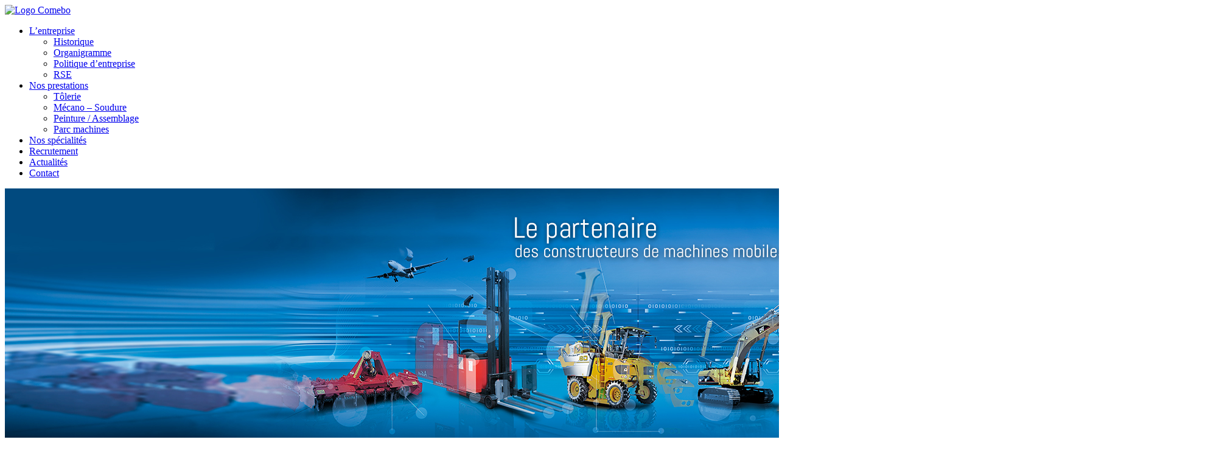

--- FILE ---
content_type: text/html; charset=UTF-8
request_url: http://www.comebo.fr/politique-dentreprise/
body_size: 7068
content:
<!doctype html>

<!--[if lt IE 7]><html lang="fr-FR" prefix="og: http://ogp.me/ns#" class="no-js lt-ie9 lt-ie8 lt-ie7"><![endif]-->
<!--[if (IE 7)&!(IEMobile)]><html lang="fr-FR" prefix="og: http://ogp.me/ns#" class="no-js lt-ie9 lt-ie8"><![endif]-->
<!--[if (IE 8)&!(IEMobile)]><html lang="fr-FR" prefix="og: http://ogp.me/ns#" class="no-js lt-ie9"><![endif]-->
<!--[if gt IE 8]><!--> <html lang="fr-FR" prefix="og: http://ogp.me/ns#" class="no-js"><!--<![endif]-->

    <head>
        <meta charset="utf-8">

        <meta http-equiv="X-UA-Compatible" content="IE=edge">

        <title>Politique d&#039;entreprise - Comebo</title>

        <meta name="HandheldFriendly" content="True">
        <meta name="MobileOptimized" content="320">
        <meta name="viewport" content="width=device-width, initial-scale=1.0"/>

        <link rel="apple-touch-icon" sizes="57x57" href="http://www.comebo.fr/wp-content/themes/comebo/library/images/favicons/apple-touch-icon-57x57.png">
        <link rel="apple-touch-icon" sizes="114x114" href="http://www.comebo.fr/wp-content/themes/comebo/library/images/favicons/apple-touch-icon-114x114.png">
        <link rel="apple-touch-icon" sizes="72x72" href="http://www.comebo.fr/wp-content/themes/comebo/library/images/favicons/apple-touch-icon-72x72.png">
        <link rel="apple-touch-icon" sizes="144x144" href="http://www.comebo.fr/wp-content/themes/comebo/library/images/favicons/apple-touch-icon-144x144.png">
        <link rel="apple-touch-icon" sizes="60x60" href="http://www.comebo.fr/wp-content/themes/comebo/library/images/favicons/apple-touch-icon-60x60.png">
        <link rel="apple-touch-icon" sizes="120x120" href="http://www.comebo.fr/wp-content/themes/comebo/library/images/favicons/apple-touch-icon-120x120.png">
        <link rel="apple-touch-icon" sizes="76x76" href="http://www.comebo.fr/wp-content/themes/comebo/library/images/favicons/apple-touch-icon-76x76.png">
        <link rel="apple-touch-icon" sizes="152x152" href="http://www.comebo.fr/wp-content/themes/comebo/library/images/favicons/apple-touch-icon-152x152.png">
        <link rel="apple-touch-icon" sizes="180x180" href="http://www.comebo.fr/wp-content/themes/comebo/library/images/favicons/apple-touch-icon-180x180.png">
        <link rel="icon" type="image/png" href="http://www.comebo.fr/wp-content/themes/comebo/library/images/favicons/favicon-192x192.png" sizes="192x192">
        <link rel="icon" type="image/png" href="http://www.comebo.fr/wp-content/themes/comebo/library/images/favicons/favicon-160x160.png" sizes="160x160">
        <link rel="icon" type="image/png" href="http://www.comebo.fr/wp-content/themes/comebo/library/images/favicons/favicon-96x96.png" sizes="96x96">
        <link rel="icon" type="image/png" href="http://www.comebo.fr/wp-content/themes/comebo/library/images/favicons/favicon-16x16.png" sizes="16x16">
        <link rel="icon" type="image/png" href="http://www.comebo.fr/wp-content/themes/comebo/library/images/favicons/favicon-32x32.png" sizes="32x32">
        <meta name="msapplication-TileColor" content="#ffc40d">
        <meta name="msapplication-TileImage" content="http://www.comebo.fr/wp-content/themes/comebo/library/images/favicons/mstile-144x144.png">                

        <link rel="pingback" href="http://www.comebo.fr/xmlrpc.php">

        
<!-- This site is optimized with the Yoast SEO plugin v3.1.2 - https://yoast.com/wordpress/plugins/seo/ -->
<link rel="canonical" href="http://www.comebo.fr/politique-dentreprise/" />
<link rel="publisher" href="https://plus.google.com/107432391460334898790/about?hl=fr"/>
<meta property="og:locale" content="fr_FR" />
<meta property="og:type" content="article" />
<meta property="og:title" content="Politique d&#039;entreprise - Comebo" />
<meta property="og:description" content="COMEBO Industries est une Société coopérative et participative (Scop) dont la vocation première est de développer durablement la qualité des emplois de ses salariés et...  Lire la suite" />
<meta property="og:url" content="http://www.comebo.fr/politique-dentreprise/" />
<meta property="og:site_name" content="Comebo" />
<meta property="og:image" content="http://www.comebo.fr/wp-content/uploads/2020/10/4-axeq-300x243.png" />
<!-- / Yoast SEO plugin. -->

<link rel='dns-prefetch' href='//s.w.org' />
<link rel="alternate" type="application/rss+xml" title="Comebo &raquo; Flux" href="http://www.comebo.fr/feed/" />
<link rel="alternate" type="application/rss+xml" title="Comebo &raquo; Flux des commentaires" href="http://www.comebo.fr/comments/feed/" />
<link rel="alternate" type="application/rss+xml" title="Comebo &raquo; Politique d&rsquo;entreprise Flux des commentaires" href="http://www.comebo.fr/politique-dentreprise/feed/" />
		<script type="text/javascript">
			window._wpemojiSettings = {"baseUrl":"https:\/\/s.w.org\/images\/core\/emoji\/11.2.0\/72x72\/","ext":".png","svgUrl":"https:\/\/s.w.org\/images\/core\/emoji\/11.2.0\/svg\/","svgExt":".svg","source":{"concatemoji":"http:\/\/www.comebo.fr\/wp-includes\/js\/wp-emoji-release.min.js"}};
			!function(e,a,t){var n,r,o,i=a.createElement("canvas"),p=i.getContext&&i.getContext("2d");function s(e,t){var a=String.fromCharCode;p.clearRect(0,0,i.width,i.height),p.fillText(a.apply(this,e),0,0);e=i.toDataURL();return p.clearRect(0,0,i.width,i.height),p.fillText(a.apply(this,t),0,0),e===i.toDataURL()}function c(e){var t=a.createElement("script");t.src=e,t.defer=t.type="text/javascript",a.getElementsByTagName("head")[0].appendChild(t)}for(o=Array("flag","emoji"),t.supports={everything:!0,everythingExceptFlag:!0},r=0;r<o.length;r++)t.supports[o[r]]=function(e){if(!p||!p.fillText)return!1;switch(p.textBaseline="top",p.font="600 32px Arial",e){case"flag":return s([55356,56826,55356,56819],[55356,56826,8203,55356,56819])?!1:!s([55356,57332,56128,56423,56128,56418,56128,56421,56128,56430,56128,56423,56128,56447],[55356,57332,8203,56128,56423,8203,56128,56418,8203,56128,56421,8203,56128,56430,8203,56128,56423,8203,56128,56447]);case"emoji":return!s([55358,56760,9792,65039],[55358,56760,8203,9792,65039])}return!1}(o[r]),t.supports.everything=t.supports.everything&&t.supports[o[r]],"flag"!==o[r]&&(t.supports.everythingExceptFlag=t.supports.everythingExceptFlag&&t.supports[o[r]]);t.supports.everythingExceptFlag=t.supports.everythingExceptFlag&&!t.supports.flag,t.DOMReady=!1,t.readyCallback=function(){t.DOMReady=!0},t.supports.everything||(n=function(){t.readyCallback()},a.addEventListener?(a.addEventListener("DOMContentLoaded",n,!1),e.addEventListener("load",n,!1)):(e.attachEvent("onload",n),a.attachEvent("onreadystatechange",function(){"complete"===a.readyState&&t.readyCallback()})),(n=t.source||{}).concatemoji?c(n.concatemoji):n.wpemoji&&n.twemoji&&(c(n.twemoji),c(n.wpemoji)))}(window,document,window._wpemojiSettings);
		</script>
		<style type="text/css">
img.wp-smiley,
img.emoji {
	display: inline !important;
	border: none !important;
	box-shadow: none !important;
	height: 1em !important;
	width: 1em !important;
	margin: 0 .07em !important;
	vertical-align: -0.1em !important;
	background: none !important;
	padding: 0 !important;
}
</style>
	<link rel='stylesheet' id='wp-block-library-css'  href='http://www.comebo.fr/wp-includes/css/dist/block-library/style.min.css' type='text/css' media='all' />
<link rel='stylesheet' id='contact-form-7-css'  href='http://www.comebo.fr/wp-content/plugins/contact-form-7/includes/css/styles.css' type='text/css' media='all' />
<link rel='stylesheet' id='meteor-slides-css'  href='http://www.comebo.fr/wp-content/themes/comebo/meteor-slides.css' type='text/css' media='all' />
<link rel='stylesheet' id='bones-stylesheet-css'  href='http://www.comebo.fr/wp-content/themes/comebo/library/css/style.css' type='text/css' media='all' />
<link rel='stylesheet' id='googleFonts-css'  href='http://fonts.googleapis.com/css?family=Abel' type='text/css' media='all' />
<!-- This site uses the Google Analytics by Yoast plugin v5.4.6 - Universal disabled - https://yoast.com/wordpress/plugins/google-analytics/ -->
<script type="text/javascript">

	var _gaq = _gaq || [];
	_gaq.push(['_setAccount', 'UA-59745028-1']);
	_gaq.push(['_gat._forceSSL']);
	_gaq.push(['_trackPageview']);

	(function () {
		var ga = document.createElement('script');
		ga.type = 'text/javascript';
		ga.async = true;
		ga.src = ('https:' == document.location.protocol ? 'https://ssl' : 'http://www') + '.google-analytics.com/ga.js';
		var s = document.getElementsByTagName('script')[0];
		s.parentNode.insertBefore(ga, s);
	})();

</script>
<!-- / Google Analytics by Yoast -->
<script type='text/javascript' src='http://www.comebo.fr/wp-includes/js/jquery/jquery.js'></script>
<script type='text/javascript' src='http://www.comebo.fr/wp-includes/js/jquery/jquery-migrate.min.js'></script>
<script type='text/javascript' src='http://www.comebo.fr/wp-content/plugins/meteor-slides/js/jquery.cycle.all.js'></script>
<script type='text/javascript' src='http://www.comebo.fr/wp-content/plugins/meteor-slides/js/jquery.metadata.v2.js'></script>
<script type='text/javascript' src='http://www.comebo.fr/wp-content/plugins/meteor-slides/js/jquery.touchwipe.1.1.1.js'></script>
<script type='text/javascript'>
/* <![CDATA[ */
var meteorslidessettings = {"meteorslideshowspeed":"3000","meteorslideshowduration":"5000","meteorslideshowheight":"460","meteorslideshowwidth":"2000","meteorslideshowtransition":"fade"};
/* ]]> */
</script>
<script type='text/javascript' src='http://www.comebo.fr/wp-content/plugins/meteor-slides/js/slideshow.js'></script>
<script type='text/javascript' src='http://www.comebo.fr/wp-content/themes/comebo/library/js/libs/modernizr.custom.min.js'></script>
<link rel='https://api.w.org/' href='http://www.comebo.fr/wp-json/' />
<link rel='shortlink' href='http://www.comebo.fr/?p=633' />
<link rel="alternate" type="application/json+oembed" href="http://www.comebo.fr/wp-json/oembed/1.0/embed?url=http%3A%2F%2Fwww.comebo.fr%2Fpolitique-dentreprise%2F" />
<link rel="alternate" type="text/xml+oembed" href="http://www.comebo.fr/wp-json/oembed/1.0/embed?url=http%3A%2F%2Fwww.comebo.fr%2Fpolitique-dentreprise%2F&#038;format=xml" />

    </head>

    <body class="page-template page-template-template-entreprise page-template-template-entreprise-php page page-id-633">

        <div id="container">

            <header class="header" role="banner">

                <div id="inner-header" class="wrap cf">

                    <a href="http://www.comebo.fr" rel="nofollow" id="logo"><img src="http://www.comebo.fr/wp-content/themes/comebo/library/images/logo-comebo.jpg" alt="Logo Comebo" /></a>

                    <nav id="mainMenu" class="grid_16 prefix_4" role="navigation">
                        <ul id="menu-menu-principal" class="no cf"><li id="menu-item-166" class="menu-item menu-item-type-custom menu-item-object-custom current-menu-ancestor current-menu-parent menu-item-has-children menu-item-166"><a title="L&rsquo;entreprise" href="#">L&rsquo;entreprise</a>
<ul class="sub-menu">
	<li id="menu-item-43" class="menu-item menu-item-type-post_type menu-item-object-page menu-item-43"><a title="Historique" href="http://www.comebo.fr/historique/">Historique</a></li>
	<li id="menu-item-44" class="menu-item menu-item-type-post_type menu-item-object-page menu-item-44"><a title="Organigramme" href="http://www.comebo.fr/organigramme/">Organigramme</a></li>
	<li id="menu-item-714" class="menu-item menu-item-type-post_type menu-item-object-page current-menu-item page_item page-item-633 current_page_item menu-item-714"><a href="http://www.comebo.fr/politique-dentreprise/" aria-current="page">Politique d&rsquo;entreprise</a></li>
	<li id="menu-item-46" class="menu-item menu-item-type-post_type menu-item-object-page menu-item-46"><a title="RSE" href="http://www.comebo.fr/rse/">RSE</a></li>
</ul>
</li>
<li id="menu-item-167" class="menu-item menu-item-type-custom menu-item-object-custom menu-item-has-children menu-item-167"><a title="Nos prestations" href="#">Nos prestations</a>
<ul class="sub-menu">
	<li id="menu-item-49" class="menu-item menu-item-type-post_type menu-item-object-page menu-item-49"><a title="Découpe / Débit / Tôlerie" href="http://www.comebo.fr/decoupe-debit-tolerie/">Tôlerie</a></li>
	<li id="menu-item-50" class="menu-item menu-item-type-post_type menu-item-object-page menu-item-50"><a title="Mécano &#8211; Soudure" href="http://www.comebo.fr/mecano-soudure/">Mécano – Soudure</a></li>
	<li id="menu-item-52" class="menu-item menu-item-type-post_type menu-item-object-page menu-item-52"><a title="Peinture / Assemblage" href="http://www.comebo.fr/peinture-assemblage/">Peinture / Assemblage</a></li>
	<li id="menu-item-51" class="menu-item menu-item-type-post_type menu-item-object-page menu-item-51"><a title="Parc machine" href="http://www.comebo.fr/parc-machines/">Parc machines</a></li>
</ul>
</li>
<li id="menu-item-53" class="menu-item menu-item-type-post_type menu-item-object-page menu-item-53"><a title="Nos spécialités" href="http://www.comebo.fr/nos-specialites/">Nos spécialités</a></li>
<li id="menu-item-54" class="menu-item menu-item-type-post_type menu-item-object-page menu-item-54"><a title="Recrutement" href="http://www.comebo.fr/recrutement/">Recrutement</a></li>
<li id="menu-item-40" class="menu-item menu-item-type-post_type menu-item-object-page menu-item-40"><a title="Actualités" href="http://www.comebo.fr/actualites/">Actualités</a></li>
<li id="menu-item-41" class="menu-item menu-item-type-post_type menu-item-object-page menu-item-41"><a title="Contact" href="http://www.comebo.fr/contact/">Contact</a></li>
</ul>                    </nav>

                </div>

            </header>     
<div id="content">

    <div id="inner-content" class="cf">

        <div id="main" class="cf" role="main">

            
                    <article id="post-633" class="cf post-633 page type-page status-publish hentry" role="article" itemscope itemtype="http://schema.org/BlogPosting">

                        <header class="article-header">
                            							 
                                <img src="http://www.comebo.fr/wp-content/uploads/2015/01/slide-partenaire.jpg" alt="" />								 
                                                        <div class="wrap">
                                <h2 class="h1 grid_16">L'entreprise</h2>
                            </div>    
                        </header>
                        <div class="wrap">
                            <nav class="navigation grid_4">
                                <ul id="menu-menu-entreprise" class="no cf"><li id="menu-item-165" class="menu-item menu-item-type-post_type menu-item-object-page menu-item-165"><a href="http://www.comebo.fr/historique/">Historique</a></li>
<li id="menu-item-161" class="menu-item menu-item-type-post_type menu-item-object-page menu-item-161"><a href="http://www.comebo.fr/organigramme/">Organigramme</a></li>
<li id="menu-item-713" class="menu-item menu-item-type-post_type menu-item-object-page current-menu-item page_item page-item-633 current_page_item menu-item-713"><a href="http://www.comebo.fr/politique-dentreprise/" aria-current="page">Politique d&rsquo;entreprise</a></li>
<li id="menu-item-163" class="menu-item menu-item-type-post_type menu-item-object-page menu-item-has-children menu-item-163"><a href="http://www.comebo.fr/rse/">RSE</a>
<ul class="sub-menu">
	<li id="menu-item-298" class="menu-item menu-item-type-post_type menu-item-object-page menu-item-298"><a href="http://www.comebo.fr/rse/exigence/">Exigence</a></li>
	<li id="menu-item-300" class="menu-item menu-item-type-post_type menu-item-object-page menu-item-300"><a href="http://www.comebo.fr/rse/solidarite/">Solidarité</a></li>
	<li id="menu-item-299" class="menu-item menu-item-type-post_type menu-item-object-page menu-item-299"><a href="http://www.comebo.fr/rse/innovation/">Innovation</a></li>
</ul>
</li>
</ul>                          
                            </nav>

                            <section class="entry-content grid_12 prefix_1 cf" itemprop="articleBody">
                                <h1>Politique d&rsquo;entreprise</h1>
                                                                    <div id="intro">
                                        <h4 style="text-align: justify;"></h4>
                                    </div>
                                                                    <p>COMEBO Industries est une Société coopérative et participative (Scop) dont la vocation première est de <strong>développer </strong><strong>durablement la qualité des emplois de ses salariés et associés</strong>&nbsp;: sécurité au travail, participation aux décisions et responsabilité individuelle, compétences et savoir-faire, rémunérations équitables.</p>
<p>Pour assurer la pérennité de cette entreprise et dégager des bénéfices récurrents, COMEBO Industries prend en compte ses multiples parties intéressées, cherche notamment à toujours mieux répondre aux <strong>exigences réglementaires</strong> et aux <strong>attentes de ses clients</strong>, et s’inscrit dans une démarche d’amélioration continue&nbsp;:</p>
<p><em> <a href="http://www.comebo.fr/wp-content/uploads/2020/10/4-axeq.png" target="_blank" rel="noopener noreferrer"><img class="aligncenter wp-image-675 size-medium" src="http://www.comebo.fr/wp-content/uploads/2020/10/4-axeq-300x243.png" alt="exigence solidarité innovation" width="300" height="243" srcset="http://www.comebo.fr/wp-content/uploads/2020/10/4-axeq-300x243.png 300w, http://www.comebo.fr/wp-content/uploads/2020/10/4-axeq-250x203.png 250w, http://www.comebo.fr/wp-content/uploads/2020/10/4-axeq.png 668w" sizes="(max-width: 300px) 100vw, 300px" /></a></em></p>
<p>Nous cultivons <u>trois ressources fondamentales</u> pour soutenir cette démarche&nbsp;:</p>
<ul>
<li><strong>L’exigence</strong> envers nous-mêmes et les fournisseurs, clients, et autres partenaires de la coopérative&nbsp;;</li>
<li><strong>La solidarité</strong> entre coopérateurs, et dans l’exercice de notre responsabilité vis-à-vis des tiers&nbsp;;</li>
<li><strong>L’innovation</strong> au quotidien dans nos méthodes de travail et dans les solutions élaborées pour nos clients.</li>
</ul>
<p>Pour la période 2020-2022, nous avons retenu <u>cinq axes de progrès</u>&nbsp;:</p>
<ul>
<li>Renforcer le focus sur le service rendu aux clients, par la bonne communication de la politique d&rsquo;entreprise en interne, et par une coordination adaptée des équipes regroupées en unités coopératives autonomes ou «&nbsp;miniScop&nbsp;», et fonctions supports&nbsp;;</li>
<li>Développer les affaires en volume et valeur ajoutée, y compris par des innovations commerciales, de services, procédés et de produits&nbsp;;</li>
<li>Déployer un programme d&rsquo;investissements pour maintenir les capacités et capabilités techniques, ainsi que la conformité des installations en matière de sécurité et environnement&nbsp;;</li>
<li>Aligner les compétences et l&rsquo;organisation, par des activités de recrutement et intégration ouverts à la diversité, et des formations techniques, au management et à la coopération&nbsp;;</li>
<li>Pérenniser et/ou adapter les supports logiciels aux besoins opérationnels actuels.</li>
</ul>
<p><em>&nbsp;</em></p>
<p><em>Le 4 septembre 2020</em></p>
<p><em>&nbsp;</em></p>
                                <div class="galerie">

                                    
                                </div>
                            </section>
                        </div>
                    </article>

                        <div id="contentBottom" class="sidebar wrap cf">
        <div id="black-studio-tinymce-11" class="widget-impair widget-dernier widget-premier widget-1 widget-machine widget widget_black_studio_tinymce"><h2 class="widgettitle">COMEBO, le partenaire des constructeurs de machines mobiles</h2><div class="textwidget"><ul class="no">
	<li>
<h3>Les machines et équipements<br> pour l’agriculture</h3>
<img class="alignnone size-full wp-image-101" src="http://comebo.fr/wp-content/uploads/2014/09/engins-agri.jpg" alt="engins-agri" width="275" height="163" /></li>
	<li>
<h3>Les matériels de manutention<br> pour la logistique</h3>
<img class="alignnone size-full wp-image-102" src="http://comebo.fr/wp-content/uploads/2014/09/engins-manup.jpg" alt="engins-manup" width="275" height="163" /></li>
	<li>
<h3>Les engins et matériels pour les travaux publics et le bâtiment</h3>
<img class="alignnone size-full wp-image-103" src="http://comebo.fr/wp-content/uploads/2014/09/engins-tp.jpg" alt="engins-tp" width="275" height="163" /></li>
</ul>
Comebo travaille également avec  les secteurs aéronautique, naval, ferroviaire, des télécommunications, etc.</div></div>    </div>

                    
        </div>

    </div>

</div>

<footer class="footer" role="contentinfo">
    
        <header id="topFooter" class="sidebar cf">
        <div class="wrap cf">
            <div id="black-studio-tinymce-10" class="widget-impair widget-premier widget-1 widget-actu widget widget_black_studio_tinymce"><h3 class="widgettitle">Actualité</h3><div class="textwidget"><div id="last-post"><a href="http://www.comebo.fr/actualites" title="Toutes les actus" class="all">Toutes les actus</a><a href="http://www.comebo.fr/bientot-une-chaine-numerique-100-topsolid-chez-comebo-industries/"><img width="160" height="150" src="http://www.comebo.fr/wp-content/uploads/2021/10/comebo-digitalisation-160x150.jpg" class="attachment-lastPost-thumb size-lastPost-thumb wp-post-image" alt="" /></a> <h4><a href="http://www.comebo.fr/bientot-une-chaine-numerique-100-topsolid-chez-comebo-industries/">Bientôt une chaîne numérique 100% TOPSOLID chez COMEBO Industries ?</a></h4><p>Ce mois d’octobre, COMEBO Industries s’engage avec son partenaire TOPSOLID dans une nouvelle étape de la digitalisation de ses processus d’information et communication.Après les applications...  <a class="excerpt-read-more" href="http://www.comebo.fr/bientot-une-chaine-numerique-100-topsolid-chez-comebo-industries/" title="Read Bientôt une chaîne numérique 100% TOPSOLID chez COMEBO Industries ?">Lire la suite</a></div></div></div><div id="black-studio-tinymce-2" class="widget-pair widget-dernier widget-2 widget-recrutement widget widget_black_studio_tinymce"><h3 class="widgettitle">Recrutement</h3><div class="textwidget"><p>Rejoignez une équipe solidaire<br /> et passionnée où nos valeurs <br /> sont au cœur de notre expertise.</p><p><a title="Recrutement" href="http://comebo.fr/recrutement/">Voir les annonces</a></p></div></div>        </div>
    </header>

        <footer id="bottomFooter" class="sidebar cf">
        <div class="wrap cf">
            <div id="black-studio-tinymce-6" class="widget-impair widget-premier widget-1 menu-footer widget widget_black_studio_tinymce"><h4 class="widgettitle">Accueil</h4><div class="textwidget"><ul>
<li><a title="Actualités" href="http://comebo.fr/actualites/">Actualités</a></li>
<li><a title="Contact" href="http://comebo.fr/contact/">Contact</a></li>
<li><a title="Recrutement" href="http://comebo.fr/recrutement/">Recrutement</a></li>
<li><a title="Mentions légales" href="http://comebo.fr/mentions-legales/">Mentions légales</a></li>
</ul>
</div></div><div id="black-studio-tinymce-7" class="widget-pair widget-2 menu-footer widget widget_black_studio_tinymce"><h4 class="widgettitle">Nos prestations</h4><div class="textwidget"><ul><li><a title="Découpe / Débit / Tôlerie" href="http://comebo.fr/nos-prestations/decoupe-debit-tolerie/">Tôlerie</a></li><li><a title="Mécano Soudure" href="http://comebo.fr/nos-prestations/mecano-soudure/">Mécano-soudure</a></li><li><a title="Peinture / Assemblage" href="http://comebo.fr/nos-prestations/peinture-assemblage/">Peinture / Assemblage</a></li></ul></div></div><div id="black-studio-tinymce-8" class="widget-impair widget-3 menu-footer widget widget_black_studio_tinymce"><h4 class="widgettitle">Nos spécialités</h4><div class="textwidget"><ul>
<li><a title="Nos spécialités" href="http://comebo.fr/nos-specialites/">Nos spécialités</a></li>
</ul>
</div></div><div id="black-studio-tinymce-9" class="widget-pair widget-dernier widget-4 widget-coordonnees widget widget_black_studio_tinymce"><div class="textwidget"><p><a title="Contact" href="http://comebo.fr/contact/"><img class="alignleft wp-image-58 size-full" src="http://comebo.fr/wp-content/uploads/2014/09/map-comebo.jpg" alt="map-comebo" width="159" height="124" /></a>COMEBO Industries<a href="http://www.les-scop.coop/sites/fr/" target="_blank"><img class="alignright wp-image-510 size-full" src="http://comebo.fr/wp-content/uploads/2015/01/logo-scopv4.png" alt="logo-scopv4" width="85" height="128" /></a><br />
Route de Bressuire<br />
79300 Clazay<br />
Tél. +33 (0)5 49 65 01 23<br />
<a href="mailto:contact@comebo.fr">contact@comebo.fr</a></p>
</div></div>            <hr class="clear" />
            <p class="copyright"><a href="http://www.ovny.fr" title="UPMOTION - Agence web et Communication globale en Vendée" target="blank">Conception : Agence UPMOTION</a></p>
        </div>
    </footer>

</footer>

</div>

<script type='text/javascript' src='http://www.comebo.fr/wp-content/themes/comebo/library/js/libs/fancybox.min.js'></script>
<script type='text/javascript' src='http://www.comebo.fr/wp-content/themes/comebo/library/js/galerie-fancybox.js'></script>
<script type='text/javascript' src='http://www.comebo.fr/wp-content/plugins/contact-form-7/includes/js/jquery.form.min.js'></script>
<script type='text/javascript'>
/* <![CDATA[ */
var _wpcf7 = {"loaderUrl":"http:\/\/www.comebo.fr\/wp-content\/plugins\/contact-form-7\/images\/ajax-loader.gif","recaptchaEmpty":"Please verify that you are not a robot.","sending":"Envoi en cours ..."};
/* ]]> */
</script>
<script type='text/javascript' src='http://www.comebo.fr/wp-content/plugins/contact-form-7/includes/js/scripts.js'></script>
<script type='text/javascript' src='http://www.comebo.fr/wp-includes/js/comment-reply.min.js'></script>
<script type='text/javascript' src='http://www.comebo.fr/wp-content/themes/comebo/library/js/responsive-menu.js'></script>
<script type='text/javascript' src='http://www.comebo.fr/wp-includes/js/wp-embed.min.js'></script>

<!-- Browser Update -->
<script> 
var $buoop = {c:2}; 
function $buo_f(){ 
 var e = document.createElement("script"); 
 e.src = "//browser-update.org/update.js"; 
 document.body.appendChild(e);
};
try {document.addEventListener("DOMContentLoaded", $buo_f,false)}
catch(e){window.attachEvent("onload", $buo_f)}
</script> 

</body>

</html> <!-- end of site. what a ride! -->
